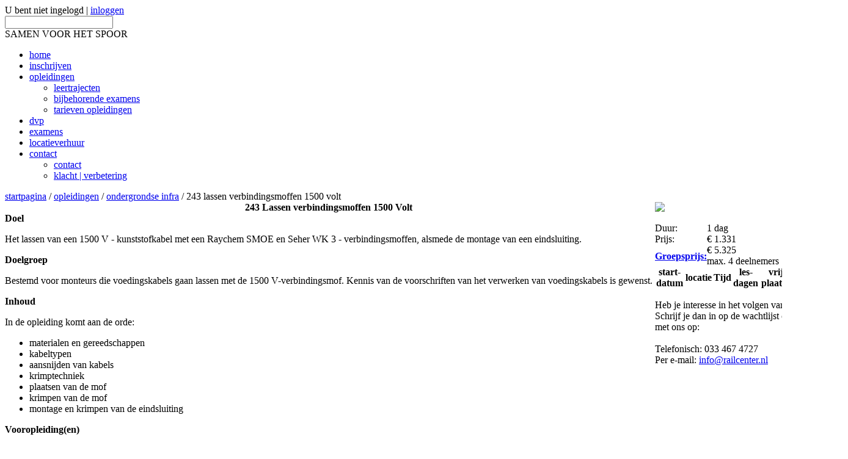

--- FILE ---
content_type: text/html
request_url: https://www.railcenteropleidingen.nl/opleidingen.php?action=view&Opleiding_Id=2557
body_size: 7056
content:
<!DOCTYPE HTML PUBLIC "-//W3C//DTD HTML 4.01 Transitional//EN" "http://www.w3.org/TR/1999/REC-html401-19991224/loose.dtd">

<html>
<head>

	<title>Railcenter - Opleidingen - 243 Lassen verbindingsmoffen 1500 Volt - detailweergave</title>
	<meta http-equiv="X-UA-Compatible" content="IE=Edge"/>
	<meta name="revisit-after" content="7 days">
<meta name="robots" content="index,follow">
<meta name="robots" content="all">
<meta name="generator" content="C4 Software WebConnect Portal">
<meta name="content-type" content="text/html; charset=utf-8">
<meta charset="UTF-8">
<meta name="rating" content="general">
<link rel="shortcut icon" href="/_images/rio.knowmany.net/favicon.ico?v=2026012109" type="image/x-icon">
	<link href='https://fonts.googleapis.com/css?family=Open+Sans:400,400italic,700,700italic' rel='stylesheet' type='text/css'>
		<link rel="stylesheet" href="/_css/generic-print.css?v=2026012109" type="text/css" media="screen, print">
	<link rel="stylesheet" href="/_css/generic.css?v=2026012109" type="text/css">
			<link rel="stylesheet" href="/_css/rio.css?v=2026012109" type="text/css">
			<link rel="stylesheet" href="/_css/menu.css?v=2026012109" type="text/css">
				<link rel="stylesheet" href="/_css/rio_menu.css?v=2026012109" type="text/css">
			<link rel="stylesheet" href="/plupload/js/jquery.plupload.queue/css/jquery.plupload.queue.css?v=2026012109" type="text/css">
	<link rel="stylesheet" href="/_fonts/icons/eighty-shades/eighty-shades.css" type="text/css"><link rel="stylesheet" href="/_fonts/icons/entypo/entypo.css" type="text/css"><link rel="stylesheet" href="/_fonts/icons/iconmoon-free/iconmoon-free.css" type="text/css"><link rel="stylesheet" href="/_fonts/icons/linecons/linecons.css" type="text/css">	
			<style>
					SPAN.menu_arrow {
				display: none;
			}
		
			BODY.main_layout {
			background-image: url(/_images/rio.knowmany.net/body_verloop.jpg);
			background-repeat: repeat-y;
		}
	
	BUTTON.button {
		background: url(/_images/button.gif) no-repeat;
	}

	BUTTON.button_small {
		background: url(/_images/buttonsmall.gif) no-repeat;
	}

	BUTTON.tab_uit {
		background-image: url(/_images/rio.knowmany.net/tab-uit.gif);
		background-repeat: no-repeat;
	}

	BUTTON.tab_aan {
		background-image: url(/_images/rio.knowmany.net/tab-aan.gif);
		background-repeat: no-repeat;
	}

	TD.form_title {
		background-image: url(/_images/rio.knowmany.net/module_title_verloop.jpg);
		background-repeat: repeat-x;
		background-position: top;
	}

	TD.form_divider {
		background-image: url(/_images/rio.knowmany.net/module_title_verloop.jpg);
		background-repeat: repeat-x;
		background-position: top;
	}

	TD.display_head, TD.display_head_right {
		background-image: url(/_images/rio.knowmany.net/module_title_verloop.jpg);
		background-repeat: repeat-x;
		background-position: top;
	}

	DIV.summary_title, DIV.summary_subtitle, DIV.help_title {
		background-image: url(/_images/rio.knowmany.net/module_title_verloop.jpg);
		background-repeat: repeat-x;
		background-position: top;
	}

	TD.home_header {
		background-image: url(/_images/rio.knowmany.net/module_title_verloop.jpg);
		background-repeat: repeat-x;
		background-position: bottom;
	}

	TABLE#uren_status_table TR.uren_activity TD.status_too_much, TABLE#uren_status_legenda TD.status_too_much {
		background-image: url(/_images/uren_bg_too_much.gif);
	}

	TABLE#uren_table DIV#uren_toggle_user_on, TABLE#uren_table DIV#uren_toggle_user_off,
	TABLE#uren_table DIV#uren_toggle_manager_on, TABLE#uren_table DIV#uren_toggle_manager_off,
	TABLE#uren_status_table DIV.uren_toggle_on, TABLE#uren_status_table DIV.uren_toggle_off {
		background-image: url(/_images/uren_toggle_checkboxes.gif);
	}

	SPAN.kkp_tooltip {
		background-image: url(/_images/kkp_tooltip.gif);
	}

			.summary_highlight {
			background-color: transparent !important;
		}
	
	TABLE.zoek_home_tabs TD.zoek_home_tab_active_left {
		background-image: url(/_images/tab-aan-flex-left.gif);
	}

	TABLE.zoek_home_tabs TD.zoek_home_tab_active_middle {
		background-image: url(/_images/tab-aan-flex-middle.gif);
	}

	TABLE.zoek_home_tabs TD.zoek_home_tab_active_right {
		background-image: url(/_images/tab-aan-flex-right.gif);
	}

	TABLE.zoek_home_tabs TD.zoek_home_tab_left {
		background-image: url(/_images/tab-uit-flex-left.gif);
	}

	TABLE.zoek_home_tabs TD.zoek_home_tab_middle {
		background-image: url(/_images/tab-uit-flex-middle.gif);
	}

	TABLE.zoek_home_tabs TD.zoek_home_tab_right {
		background-image: url(/_images/tab-uit-flex-right.gif);
	}
	</style>
					<script type="text/javascript" src="/_script/jquery-1.7.1.min.js"></script>
		<script type="text/javascript" src="/_script/generic.js?v=2"></script>
	<script type="text/javascript" src="/_script/jquery.km_modal.js"></script>

			<script type="text/javascript" src="/_script/wz_tooltip.js"></script>
	
			<script type="text/javascript" src="/_script/jquery.bgiframe.min.js"></script>
		<script type="text/javascript" src="/_script/jquery.autocomplete.min.js"></script>
		<link rel="stylesheet" href="/_css/jquery.autocomplete.css" type="text/css">
		<script type="text/javascript" src="/_script/jquery.blockUI.js"></script>

		<link href="_css/jquery.cssemoticons.css" media="screen" rel="stylesheet" type="text/css" />
		<script type="text/javascript" src="/_script/jquery.cssemoticons.min.js"></script>
			
	<script type="text/javascript">
		var bTryInterceptClose = false;

		var delayedSubLabels = [];
		var delayedActions = [];

		var scriptaculousSortables = [];

		var formFieldsLightbox = [];

		var showSelectsTimeout = null;
		var showTooltipsTimeout = null;
		var flashMessageTimeout = null;

		var sCheckLoadingMessage = 'Pagina wordt geladen. Even geduld a.u.b.';
		var sSiteName = 'Railcenter';
		var sAlertMessage1 = 'Afzender';
		var sAlertMessage2 = 'Verzonden op';
		var sAlertMessage3 = '---------------------------------------------------';
		var sAlertMessage4 = 'Uw berichten';
		var sAlertMessage5 = 'Bericht';

		var inlineDeleteAccessDenied = 'U heeft niet de juiste rechten om dit object te verwijderen.';
		var inlineDeleteFailure = 'Het verwijderen van het object is mogelijk niet goed gegaan.\nNeem contact op met KnowMany als het probleem blijft bestaan.';

		var helpPopupWidth = '900';
		var helpPopupHeight = '600';
		var helpPopupWithToolbar = 'no';
		var helpPopupWithMenubar = 'no';

		var popupWindowNotOpenedHelpText = 'Deze site probeert een popup te openen (bijvoorbeeld omdat iemand met u wil chatten, maar uw browser heeft deze popup geblokkeerd. Wijzigt u a.u.b. de instellingen van uw browser, zodat popups voor deze site toegestaan zijn.';

								jQuery(document).ready(doHeartbeat);

			var heartbeatData = {
				'interval': '60000',
				'startInterval': false,
				'onlineStatus': {
					'msg': {
						'online': '<strong>Deze gebruiker is momenteel aanwezig.</strong><br><br>Klik om naar het Who\'s online overzicht te gaan om deze gebruiker een bericht te sturen of uit te nodigen voor een vergadering.',
						'offline': 'Deze gebruiker is momenteel niet aanwezig.'
					},
					'img': {
						'online': '/_images/picto_status_online.gif',
						'offline': '/_images/picto_status_offline.gif',
						'hidden': '/_images/picto_status_hidden.gif'
					}
				},
				'favorites': {
					'msg': {
						'addFav': 'Toevoegen aan favorieten',
						'isFav': 'Dit is ��n van uw favorieten. Klik om het object te verwijderen uit uw favorieten.',
						'busy': 'Dit object wordt momenteel toegevoegd aan uw favorieten',
						'error': 'Er is een fout opgetreden bij het toevoegen aan uw favorieten'
					},
					'img': {
						'addFav': '/_images/rio.knowmany.net/picto_make_fav.gif',
						'isFav': '/_images/rio.knowmany.net/picto_is_fav.gif',
						'busy': '/_images/favorite_busy.gif'
					}
				},
				'admincart': {
					'msg': {
						'clickForInfo': 'Klik hier om de inhoud van uw adminmand te bekijken en acties uit te voeren.'
					}
				},
				'flashMessage': {
					'fadeInTime': 0,
					'fadeOutTime': 0,
					'showTime': 2500				}
			};
		
					jQuery(document).ready(function() {
				jQuery('span.kkp_tooltip').each(function() {
					var tooltipText = jQuery.trim(this.getAttribute('tooltip'));
					if (tooltipText) {
						jQuery(this).bind('mouseover', function() {
							Tip(tooltipText,
								BORDERCOLOR, '#A1CFDC',
								BGCOLOR, '#EFEFEF',
								FONTCOLOR, '#3F67A7',
								FONTSIZE, '10px'
							);
						});
						jQuery(this).bind('mouseout', function() {
							UnTip();
						});
					} else {
						// lege tooltip tekst? dan uiterlijk van een tooltip ook maar even weghalen
						jQuery(this).removeClass('kkp_tooltip');
					}
				});
			});
		
		jQuery(document).ready(function() {
			imageHighlight();
			imageLightbox();
		});

		var lightboxData = {
			'overlayOpacity': 0.6,
			'okay': 'OK',
			'cancel': 'Annuleren',
			'add': 'Toevoegen',
			'remove': 'Verwijderen',
			'loading': 'Content wordt geladen. Een ogenblik geduld a.u.b.',
			'close': 'Sluiten',
			'store': 'opslaan',
			'confirmTitle': 'Bevestig uw keuze',
			'alertTitleActionDone': 'Actie voltooid',
			'alertTitleActionError': 'Actie mislukt',
			'alertTitleActionNotPossible': 'Actie is niet mogelijk',
			'alertTitleMissingData': 'Ontbrekende gegevens',
			'alertTitleInvalidChoice': 'Ongeldige keuze',
			'alertTitleErrors': 'Fout(en) geconstateerd',
			'admincartMultiAddFailed': 'Het toevoegen van meerdere objecten aan uw adminmand is niet gelukt vanwege de volgende reden:',
			'confirmJoinChat': 'U bent uitgenodigd om deel te nemen aan een lopende chat sessie.<br />Wilt u het chat venster openen?',
			'browseContainers': 'Container documenten toevoegen aan kalender'
		};

		var defaultLightboxFormSettings = {
			width: 750,
			contentBackgroundColor: '#FFFFFF',
			buttons: [ { text: lightboxData.cancel } ]
		};

		// html5 shiv vor video
  		document.createElement('video');document.createElement('audio');document.createElement('track');
	</script>

		<link rel="stylesheet" href="/_css/system.datepick.css" />
	<script type="text/javascript" src="/_script/jquery.datepick.pack.js"></script>
	<script type="text/javascript" src="/_script/jquery.datepick.ext.pack.js"></script>
	<script type="text/javascript" src="/_script/jquery.datepick-nl.js"></script>
			<script type="text/javascript" src="/_script/scorm12.js"></script>
			
		<!--[if lt IE 7]>
		<style type="text/css">
			.cssmenu ul li.item4 ul {
				left: 1px;
			}
			.cssmenu ul li.item5 ul {
				left: 1px;
			}
		</style>
	<![endif]-->
	<!--[if IE]>
		<style type="text/css">
			HR.quickfilter {
				margin: 2px;
			}
		</style>
	<![endif]-->

	<script language="javascript" type="text/javascript">
		function showBedrijfsfilm(file) {

			var html = '<video width="480" height="360" controls><source src="/elearning/' + file + '" type="video/mp4"></video>';													
			var settings = {
				title: '',
				width: 540,
				height: 400,
				buttons: [
					{ text: 'sluiten' }
				]
			};
			jQuery.KmModal.open(html, settings);
		}

		// Tooltip config aanpassen (voor andere layout)
		config.BgColor = '#FFFFFF';
		config.BorderColor = '#EE820F';
		config.FontSize = '11px';
		config.FontColor = '#003B79';

		$(function() {
			// Links die alleen maar uit een plaatje bestaan niet underlinen
			$('a > img').each(function() {
				if ($(this).closest('a').text() == '') {
					$(this).closest('a').addClass('nounderline');
				}
			});

			// Van alle selectboxes een nice selectbox maken
			$('select').each(function() {
				if ($(this).closest('span').length == 0 || !$(this).closest('span').hasClass('nice_selectbox')) {
					$(this).wrap('<span class="nice_selectbox"></span>');
				}
			});
		});
	</script>
</head>
<body class="main_layout page_opleidingen action_view" id="main_body">
	<table border="0" cellpadding="0" cellspacing="0" id="body_container">
		<tr>
			<td nowrap id="real_content">
				<div id="header_container" class="noprint">
					<div id="header_inner">
																		<div id="logo_container" onclick="location.href='/index.php';" title="Home"></div>
						<div id="login_container">
							<div id="login_box">
								<div id="login_inner">
																			U bent niet ingelogd | <a class="logout" href="/login.php?action=login_form&small=1">inloggen</a>																	</div>
							</div>
						</div>
						<div id="search_container">
							<form action="/zoeken.php" method="get" id="layout_zoeken">
								<input type="hidden" name="soort_zoeken" value="simple">
								<input type="hidden" name="zoeken" value="1">
								<input type="hidden" name="boolean" value="OR">
								<input type="hidden" name="publicatie_status" value="1">
								<input type="hidden" name="sorteren" value="relevantie">
								<input type="hidden" name="truncate" value="1">

								<input type="text" name="keywords" data-placeholder="Zoeken" id="search_input" class="search_blurred">
								<input type="image" src="/_images/rio.knowmany.net/layout_2016/rc_search_button.png" id="search_submit">
							</form>
						</div>
					</div>
					<div id="header_text_bar">
					</div>
					<div id="header_text_bar_text">
						SAMEN VOOR HET SPOOR
					</div>
				</div>
				<div id="menu_bar" class="noprint"><div class="cssmenu" id="cssmenu" onmouseover="hideTooltips()" onmouseout="showTooltipsDelayed()"><ul><li class="item1 home first"><a href="/index.php?action=list" ><span>home</span></a></li><li class="item2 inschrijven"><a href="/inschrijven_opleidingen.php?reset=1" target="_self"><span>inschrijven</span></a></li><li class="item3 opleidingen"><a class="has_children" href="/opleidingen.php" target="_self"><span>opleidingen</span><!--[if IE 7]><!--></a><!--<![endif]--><!--[if IE 8]><!--></a><!--<![endif]--><!--[if lte IE 6]><table><tr><td><![endif]--><ul><li class="item3_1 first leertrajecten"><a href="/view.php?action=view&Pagina_Id=7" ><span>leertrajecten</span></a></li><li class="item3_2 bijbehorende_examens"><a href="/opleidingen.php?action=gekoppelde_examens" ><span>bijbehorende examens</span></a></li><li class="item3_3 last tarieven_opleidingen"><a href="/opleidingen.php?action=tarieven" ><span>tarieven opleidingen</span></a></li></ul><!--[if lte IE 6]></td></tr></table></a><![endif]--></li><li class="item4 dvp"><a href="/index.php?action=dvp_selectie" target="_self"><span>dvp</span></a></li><li class="item5 examens"><a href="/grouppage.php?action=view&Groep_Id=1" target="_self"><span>examens</span></a></li><li class="item6 locatieverhuur"><a href="https://www.railcenter.nl/locatieverhuur" target="_blank"><span>locatieverhuur</span></a></li><li class="item7 contact last"><a class="has_children" href="/view.php?action=view&Pagina_Id=2" ><span>contact</span><!--[if IE 7]><!--></a><!--<![endif]--><!--[if IE 8]><!--></a><!--<![endif]--><!--[if lte IE 6]><table><tr><td><![endif]--><ul><li class="item7_1 first contact"><a href="/view.php?action=view&Pagina_Id=2" ><span>contact</span></a></li><li class="item7_2 last klacht__verbetering"><a href="/view.php?action=view&Pagina_Id=194" ><span>klacht | verbetering</span></a></li></ul><!--[if lte IE 6]></td></tr></table></a><![endif]--></li></ul></div></div>
				<div id="content_container">
					<div class="header_where_am_i"><a class="where_am_i" href="/index.php">startpagina</a> / <a class="where_am_i" href="/opleidingen.php">opleidingen</a> / <a class="where_am_i" href="/opleidingen.php?search=vakgebied&vakgebied=9">ondergrondse infra</a> / 243 lassen verbindingsmoffen 1500 volt</div>
					<div class="page_content">
						<a name="pagecontent_header_hash" id="pagecontent_header_hash"></a>
														<table border="0" cellpadding="0" cellspacing="0" class="opleiding_container">
			<tr>
				<td valign="top" class="opleiding_left">
					<table border="0" cellpadding="0" cellspacing="0" class="opleiding">
						<tr>
							<th><div>243 Lassen verbindingsmoffen 1500 Volt</div></th>
						</tr>
													<tr>
								<td>
									<div>
										<strong>Doel</strong><br />
										<p>Het lassen van een 1500 V - kunststofkabel met een Raychem SMOE en Seher WK 3 - verbindingsmoffen, alsmede de montage van een eindsluiting.</p>
									</div>
								</td>
							</tr>

													<tr>
								<td>
									<div>
										<strong>Doelgroep</strong><br />
										<p>Bestemd voor monteurs die voedingskabels gaan lassen met de 1500 V-verbindingsmof.&nbsp;Kennis van de voorschriften van het verwerken van voedingskabels is gewenst.</p>
									</div>
								</td>
							</tr>

													<tr>
								<td>
									<div>
										<strong>Inhoud</strong><br />
										<p>In de opleiding komt aan de orde:</p>

<ul>
	<li>materialen en gereedschappen</li>
	<li>kabeltypen</li>
	<li>aansnijden van kabels</li>
	<li>krimptechniek</li>
	<li>plaatsen van de mof</li>
	<li>krimpen van de mof</li>
	<li>montage en krimpen van de eindsluiting</li>
</ul>
									</div>
								</td>
							</tr>

													<tr>
								<td>
									<div>
										<strong>Vooropleiding(en)</strong><br />
										<p>Een geldig Certificaat Basisveiligheid VCA (BVCA) is verplicht</p>
									</div>
								</td>
							</tr>

													<tr>
								<td>
									<div>
										<strong>Bijzonderheden</strong><br />
										<p>De opleiding wordt afgesloten met een toets.&nbsp;</p>

<p>De deelnemer ontvangt een bewijs van deelname</p>
									</div>
								</td>
							</tr>

											</table>
				</td>
				<td class="opleiding_middle">&nbsp;</td>
				<td valign="top" class="opleiding_right">
														<img src="/_images/rio.knowmany.net/opleiding_vakgebied_9.jpg"><br />
									<br />
													<table cellpadding="0" cellspacing="0" class="opleiding_inschrijven">
																		<tr>
							<td class="opleiding_prijzen">
																	<div>
										<table border="0" cellpadding="0" cellspacing="0">
											<tr>
												<td class="prijs_label"><span>Duur:</span></td>
												<td class="prijs_data"><span>1 dag</span></td>
											</tr>

											
											
											
											

											<tr>
												<td class="prijs_label"><span>Prijs:</span></td>
												<td class="prijs_data">
																																												&euro;&nbsp;1.331<span> </span><br>
																																								</td>
											</tr>
																																		<tr>
																										<td class="prijs_label"><span style="position: relative; top: 1px;"><a style="line-height:100%; font-weight: bold;" href="javascript:lightboxAlert('<p>U kunt tegen een gereduceerde prijs een complete groep aanmelden voor deze opleiding. Neem voor meer informatie contact met ons op: <a href=\'mailto:info@railcenter.nl\'>info@railcenter.nl</a>.</p><br><p>De spelregels voor de groepsprijs zijn:<ul><li>Alle correspondentie gaat naar &eacute;&eacute;n (mail)adres</li><li>Het annuleren of afmelden van cursisten leidt niet tot prijsaanpassing</li><li>U ontvangt &eacute;&eacute;n factuur</li></ul></p>', 'Groepsprijs');">Groepsprijs:</a></span></td>
													<td class="prijs_data">
																															<span>&euro;&nbsp;5.325 </span><br>
																																											<span>max. 4 deelnemers</span>
																											</td>
												</tr>
																																</table>
									</div>
															</td>
						</tr>
						<tr>
																								<td class="opleiding_locaties_container">
										<div>
											<table border="0" cellpadding="0" cellspacing="0" class="opleiding_locaties" width="100%">
												<tr>
													<th>start-<br />datum</th>
													<th>locatie</th>
													<th>Tijd</th>
													<th>les-<br/>dagen</th>
													<th>vrije<br />plaatsen</th>
													<th>inschrijven</th>
												</tr>
																							</table>
										</div>
									</td>
																					</tr>
															<tr>
									<td class="opleiding_prijzen">
																					<div style="float: left;">
												<br />
												Heb je interesse in het volgen van deze opleiding?<br/>Schrijf je dan in op de wachtlijst of neem contact<br/>met ons op:<br/>
<br/>
Telefonisch: 033 467 4727<br/>
Per e-mail: <a href="mailto:info@railcenter.nl">info@railcenter.nl</a>											</div>
																															<div style="float: right">
												<br />
												<div class="button_liquid"><span class="button_liquid_left">&nbsp;</span><span class="button_liquid_middle" onclick="location.href='/inschrijven_opleidingen.php?current_step=1&process_step=1&subaction=next&wachtlijst=1&opleiding_id=4008&referrer=%2Fopleidingen.php%3Faction%3Dview%26Opleiding_Id%3D2557&hash=11ec97aa65abd09462f3c674f61cead4';return false">wachtlijst</span><span class="button_liquid_right">&nbsp;</span></div>											</div>
																			</td>
								</tr>
																		</table>
				</td>
			</tr>
		</table>
													</div>
				</div>
				<div id="footer_container" class="noprint">
					<div id="footer_inner">
						<div class="footermenu">
							<ul>
								<li><a href="/"><span>Home</span></a></li>
								<li><a href="/inschrijven_opleidingen.php?reset=1"><span>Inschrijven</span></a></li>
								<li><a href="/opleidingen.php"><span>Opleidingen</span></a></li>
								<li><a href="/grouppage.php?action=view&amp;Groep_Id=1"><span>Examens</span></a></li>
							</ul>
						</div>
						<div class="footer_social">
							<a href="https://www.facebook.com/Railcentersamenvoorhetspoor/" class="first"><img src="/_images/rio.knowmany.net/layout_2016/icon_facebook.png" /></a>
							<a href="https://twitter.com/railcenter"><img src="/_images/rio.knowmany.net/layout_2016/icon_twitter.png" /></a>
							<a href="https://www.linkedin.com/company/10629516"><img src="/_images/rio.knowmany.net/layout_2016/icon_linkedin.png" /></a>
						</div>
						<div class="footer_nieuwsbrief">
							<a href="http://eepurl.com/b1Er0H" target="_new">inschrijven nieuwsbrief</a>
						</div>

						<div id="footer_disclaimer_container">
							<a href="http://www.railcenter.nl/algemenevoorwaarden" target="_blank">Algemene voorwaarden</a> &nbsp;|&nbsp;
							<a href="/view.php?Pagina_Id=4">ISO gecertificeerd</a> &nbsp;|&nbsp;
							<a href="/view.php?Pagina_Id=5">Disclaimer</a> &nbsp;|&nbsp;
							<a href="http://www.railcenter.nl/privacy-policy">Privacy policy</a> &nbsp;|&nbsp; &copy;
							2026 Railcenter &nbsp;
							<!--<a href="/index.php" class="language"><img src="/_images/rio.knowmany.net/layout_2016/flag_nl.png" title="Home"></a>&nbsp;
							<a href="/view.php?Pagina_Id=6" class="language"><img src="/_images/rio.knowmany.net/layout_2016/flag_uk.png" title="English information"></a>-->
						</div>
					</div>
				</div>
			</td>
		</tr>
	</table>

		
						<script type="text/javascript">
			var gaJsHost = (("https:" == document.location.protocol) ? "https://ssl." : "http://www.");
			document.write(unescape("%3Cscript src='" + gaJsHost + "google-analytics.com/ga.js' type='text/javascript'%3E%3C/script%3E"));
		</script>
		<script type="text/javascript">
			if (typeof(_gat) == "object") {
				var pageTracker = _gat._getTracker("UA-442196-14");
				if (window.pageTracker) {
					pageTracker._initData();
					pageTracker._trackPageview();
				}
			}
		</script>
		<script type="text/javascript">
		$(document).ready(function() {
			$("input[data-placeholder]").each(function(index, value) {
				if ($(this).val() == '') $(this).val($(this).attr('data-placeholder'));
				$(this).blur(function() {
					if(jQuery(this).val() == '') {
						jQuery(this).val($(this).attr('data-placeholder'));
						jQuery(this).addClass('search_blurred');
					}
				});
				$(this).focus(function() {
					if(jQuery(this).val() == $(this).attr('data-placeholder')) {
						jQuery(this).val('');
						jQuery(this).removeClass('search_blurred');
					}
				});
				$(this).parents('form').submit(function() {
					$(this).find("input[data-placeholder]").each(function(index, value) {
						if(jQuery(this).val() == $(this).attr('data-placeholder')) {
							jQuery(this).val('');
						}
					});
				});
			});
		});
	</script>
	
	<!-- [base64]>
</body>
</html>


--- FILE ---
content_type: text/css
request_url: https://www.railcenteropleidingen.nl/_fonts/icons/eighty-shades/eighty-shades.css
body_size: 782
content:
@font-face {
	font-family: 'eighty-shades';
	src:url('eighty-shades.eot?-5zu1st');
	src:url('eighty-shades.eot?#iefix-5zu1st') format('embedded-opentype'),
		url('eighty-shades.woff?-5zu1st') format('woff'),
		url('eighty-shades.ttf?-5zu1st') format('truetype'),
		url('eighty-shades.svg?-5zu1st#icomoon') format('svg');
	font-weight: normal;
	font-style: normal;
}

[class^="eighty-shades icon-"], [class*=" eighty-shades icon-"] {
	font-family: 'eighty-shades';
	speak: none;
	font-style: normal;
	font-weight: normal;
	font-variant: normal;
	text-transform: none;
	line-height: 1;

	/* Better Font Rendering =========== */
	-webkit-font-smoothing: antialiased;
	-moz-osx-font-smoothing: grayscale;
}

.eighty-shades.icon-store:before {
	content: "\e7c3";
}
.eighty-shades.icon-out:before {
	content: "\e7c4";
}
.eighty-shades.icon-in:before {
	content: "\e7c5";
}
.eighty-shades.icon-in-alt:before {
	content: "\e7c6";
}
.eighty-shades.icon-home4:before {
	content: "\e7c7";
}
.eighty-shades.icon-lightbulb:before {
	content: "\e7c8";
}
.eighty-shades.icon-anchor:before {
	content: "\e7c9";
}
.eighty-shades.icon-feather:before {
	content: "\e7ca";
}
.eighty-shades.icon-expand3:before {
	content: "\e7cb";
}
.eighty-shades.icon-maximize:before {
	content: "\e7cc";
}
.eighty-shades.icon-search2:before {
	content: "\e7cd";
}
.eighty-shades.icon-zoomin2:before {
	content: "\e7ce";
}
.eighty-shades.icon-zoomout2:before {
	content: "\e7cf";
}
.eighty-shades.icon-add:before {
	content: "\e7d0";
}
.eighty-shades.icon-subtract:before {
	content: "\e7d1";
}
.eighty-shades.icon-exclamation:before {
	content: "\e7d2";
}
.eighty-shades.icon-question2:before {
	content: "\e7d3";
}
.eighty-shades.icon-close2:before {
	content: "\e7d4";
}
.eighty-shades.icon-cmd:before {
	content: "\e7d5";
}
.eighty-shades.icon-forbid:before {
	content: "\e7d6";
}
.eighty-shades.icon-book2:before {
	content: "\e7d7";
}
.eighty-shades.icon-spinner7:before {
	content: "\e7d8";
}
.eighty-shades.icon-play4:before {
	content: "\e7d9";
}
.eighty-shades.icon-stop3:before {
	content: "\e7da";
}
.eighty-shades.icon-pause3:before {
	content: "\e7db";
}
.eighty-shades.icon-forward4:before {
	content: "\e7dc";
}
.eighty-shades.icon-rewind:before {
	content: "\e7dd";
}
.eighty-shades.icon-sound:before {
	content: "\e7de";
}
.eighty-shades.icon-sound-alt:before {
	content: "\e7df";
}
.eighty-shades.icon-soundoff:before {
	content: "\e7e0";
}
.eighty-shades.icon-task:before {
	content: "\e7e1";
}
.eighty-shades.icon-inbox:before {
	content: "\e7e2";
}
.eighty-shades.icon-inbox-alt:before {
	content: "\e7e3";
}
.eighty-shades.icon-envelope2:before {
	content: "\e7e4";
}
.eighty-shades.icon-compose:before {
	content: "\e7e5";
}
.eighty-shades.icon-newspaper2:before {
	content: "\e7e6";
}
.eighty-shades.icon-newspaper-alt:before {
	content: "\e7e7";
}
.eighty-shades.icon-clipboard:before {
	content: "\e7e8";
}
.eighty-shades.icon-calendar3:before {
	content: "\e7e9";
}
.eighty-shades.icon-hyperlink:before {
	content: "\e7ea";
}
.eighty-shades.icon-trash:before {
	content: "\e7eb";
}
.eighty-shades.icon-trash-alt:before {
	content: "\e7ec";
}
.eighty-shades.icon-grid:before {
	content: "\e7ed";
}
.eighty-shades.icon-grid-alt:before {
	content: "\e7ee";
}
.eighty-shades.icon-menu3:before {
	content: "\e7ef";
}
.eighty-shades.icon-list3:before {
	content: "\e7f0";
}
.eighty-shades.icon-gallery:before {
	content: "\e7f1";
}
.eighty-shades.icon-calculator:before {
	content: "\e7f2";
}
.eighty-shades.icon-windows2:before {
	content: "\e7f3";
}
.eighty-shades.icon-browser:before {
	content: "\e7f4";
}
.eighty-shades.icon-alarm3:before {
	content: "\e7f5";
}
.eighty-shades.icon-clock3:before {
	content: "\e7f6";
}
.eighty-shades.icon-attachment2:before {
	content: "\e7f7";
}
.eighty-shades.icon-settings2:before {
	content: "\e7f8";
}
.eighty-shades.icon-portfolio:before {
	content: "\e7f9";
}
.eighty-shades.icon-user5:before {
	content: "\e7fa";
}
.eighty-shades.icon-users3:before {
	content: "\e7fb";
}
.eighty-shades.icon-heart3:before {
	content: "\e7fc";
}
.eighty-shades.icon-chat:before {
	content: "\e7fd";
}
.eighty-shades.icon-comments:before {
	content: "\e7fe";
}
.eighty-shades.icon-screen2:before {
	content: "\e7ff";
}
.eighty-shades.icon-iphone:before {
	content: "\e800";
}
.eighty-shades.icon-ipad:before {
	content: "\e801";
}
.eighty-shades.icon-forkandspoon:before {
	content: "\e802";
}
.eighty-shades.icon-forkandknife:before {
	content: "\e803";
}
.eighty-shades.icon-instagram2:before {
	content: "\e804";
}
.eighty-shades.icon-facebook4:before {
	content: "\e805";
}
.eighty-shades.icon-delicious2:before {
	content: "\e806";
}
.eighty-shades.icon-googleplus5:before {
	content: "\e807";
}
.eighty-shades.icon-dribbble4:before {
	content: "\e808";
}
.eighty-shades.icon-pin:before {
	content: "\e809";
}
.eighty-shades.icon-pin-alt:before {
	content: "\e80a";
}
.eighty-shades.icon-camera3:before {
	content: "\e80b";
}
.eighty-shades.icon-brightness:before {
	content: "\e80c";
}
.eighty-shades.icon-brightness-half:before {
	content: "\e80d";
}
.eighty-shades.icon-moon:before {
	content: "\e80e";
}
.eighty-shades.icon-cloud2:before {
	content: "\e80f";
}
.eighty-shades.icon-circle-full:before {
	content: "\e810";
}
.eighty-shades.icon-circle-half:before {
	content: "\e811";
}
.eighty-shades.icon-globe2:before {
	content: "\e812";
}


--- FILE ---
content_type: text/css
request_url: https://www.railcenteropleidingen.nl/_fonts/icons/entypo/entypo.css
body_size: 2290
content:
@font-face {
	font-family: 'entypo';
	src:url('entypo.eot?-ncl5jz');
	src:url('entypo.eot?#iefix-ncl5jz') format('embedded-opentype'),
		url('entypo.woff?-ncl5jz') format('woff'),
		url('entypo.ttf?-ncl5jz') format('truetype'),
		url('entypo.svg?-ncl5jz#icomoon') format('svg');
	font-weight: normal;
	font-style: normal;
}

[class^="entypo icon-"], [class*=" entypo icon-"] {
	font-family: 'entypo';
	speak: none;
	font-style: normal;
	font-weight: normal;
	font-variant: normal;
	text-transform: none;
	line-height: 1;

	/* Better Font Rendering =========== */
	-webkit-font-smoothing: antialiased;
	-moz-osx-font-smoothing: grayscale;
}

.entypo.icon-phone3:before {
	content: "\e843";
}
.entypo.icon-mobile3:before {
	content: "\e844";
}
.entypo.icon-mouse:before {
	content: "\e845";
}
.entypo.icon-directions:before {
	content: "\e846";
}
.entypo.icon-mail6:before {
	content: "\e847";
}
.entypo.icon-paperplane2:before {
	content: "\e848";
}
.entypo.icon-pencil3:before {
	content: "\e849";
}
.entypo.icon-feather2:before {
	content: "\e84a";
}
.entypo.icon-paperclip:before {
	content: "\e84b";
}
.entypo.icon-drawer4:before {
	content: "\e84c";
}
.entypo.icon-reply2:before {
	content: "\e84d";
}
.entypo.icon-reply-all:before {
	content: "\e84e";
}
.entypo.icon-forward5:before {
	content: "\e84f";
}
.entypo.icon-user7:before {
	content: "\e850";
}
.entypo.icon-users4:before {
	content: "\e851";
}
.entypo.icon-user-add:before {
	content: "\e852";
}
.entypo.icon-vcard:before {
	content: "\e853";
}
.entypo.icon-export:before {
	content: "\e854";
}
.entypo.icon-location4:before {
	content: "\e855";
}
.entypo.icon-map3:before {
	content: "\e856";
}
.entypo.icon-compass2:before {
	content: "\e857";
}
.entypo.icon-location5:before {
	content: "\e858";
}
.entypo.icon-target2:before {
	content: "\e859";
}
.entypo.icon-share2:before {
	content: "\e85a";
}
.entypo.icon-sharable:before {
	content: "\e85b";
}
.entypo.icon-heart5:before {
	content: "\e85c";
}
.entypo.icon-heart6:before {
	content: "\e85d";
}
.entypo.icon-star5:before {
	content: "\e85e";
}
.entypo.icon-star6:before {
	content: "\e85f";
}
.entypo.icon-thumbsup:before {
	content: "\e860";
}
.entypo.icon-thumbsdown:before {
	content: "\e861";
}
.entypo.icon-chat2:before {
	content: "\e862";
}
.entypo.icon-comment:before {
	content: "\e863";
}
.entypo.icon-quote:before {
	content: "\e864";
}
.entypo.icon-house:before {
	content: "\e865";
}
.entypo.icon-popup:before {
	content: "\e866";
}
.entypo.icon-search4:before {
	content: "\e867";
}
.entypo.icon-flashlight:before {
	content: "\e868";
}
.entypo.icon-printer:before {
	content: "\e869";
}
.entypo.icon-bell2:before {
	content: "\e86a";
}
.entypo.icon-link2:before {
	content: "\e86b";
}
.entypo.icon-flag2:before {
	content: "\e86c";
}
.entypo.icon-cog3:before {
	content: "\e86d";
}
.entypo.icon-tools:before {
	content: "\e86e";
}
.entypo.icon-trophy2:before {
	content: "\e86f";
}
.entypo.icon-tag3:before {
	content: "\e870";
}
.entypo.icon-camera5:before {
	content: "\e871";
}
.entypo.icon-megaphone2:before {
	content: "\e872";
}
.entypo.icon-moon2:before {
	content: "\e873";
}
.entypo.icon-palette:before {
	content: "\e874";
}
.entypo.icon-leaf2:before {
	content: "\e875";
}
.entypo.icon-music3:before {
	content: "\e876";
}
.entypo.icon-music4:before {
	content: "\e877";
}
.entypo.icon-new:before {
	content: "\e878";
}
.entypo.icon-graduation:before {
	content: "\e879";
}
.entypo.icon-book3:before {
	content: "\e87a";
}
.entypo.icon-newspaper3:before {
	content: "\e87b";
}
.entypo.icon-bag:before {
	content: "\e87c";
}
.entypo.icon-airplane2:before {
	content: "\e87d";
}
.entypo.icon-lifebuoy:before {
	content: "\e87e";
}
.entypo.icon-eye4:before {
	content: "\e87f";
}
.entypo.icon-clock5:before {
	content: "\e880";
}
.entypo.icon-microphone:before {
	content: "\e881";
}
.entypo.icon-calendar5:before {
	content: "\e882";
}
.entypo.icon-bolt:before {
	content: "\e883";
}
.entypo.icon-thunder:before {
	content: "\e884";
}
.entypo.icon-droplet2:before {
	content: "\e885";
}
.entypo.icon-cd:before {
	content: "\e886";
}
.entypo.icon-briefcase2:before {
	content: "\e887";
}
.entypo.icon-air:before {
	content: "\e888";
}
.entypo.icon-hourglass:before {
	content: "\e889";
}
.entypo.icon-gauge:before {
	content: "\e88a";
}
.entypo.icon-language:before {
	content: "\e88b";
}
.entypo.icon-network:before {
	content: "\e88c";
}
.entypo.icon-key4:before {
	content: "\e88d";
}
.entypo.icon-battery:before {
	content: "\e88e";
}
.entypo.icon-bucket:before {
	content: "\e88f";
}
.entypo.icon-magnet2:before {
	content: "\e890";
}
.entypo.icon-drive:before {
	content: "\e891";
}
.entypo.icon-cup2:before {
	content: "\e892";
}
.entypo.icon-rocket2:before {
	content: "\e893";
}
.entypo.icon-brush:before {
	content: "\e894";
}
.entypo.icon-suitcase:before {
	content: "\e895";
}
.entypo.icon-cone:before {
	content: "\e896";
}
.entypo.icon-earth2:before {
	content: "\e897";
}
.entypo.icon-keyboard2:before {
	content: "\e898";
}
.entypo.icon-browser2:before {
	content: "\e899";
}
.entypo.icon-publish:before {
	content: "\e89a";
}
.entypo.icon-progress-3:before {
	content: "\e89b";
}
.entypo.icon-progress-2:before {
	content: "\e89c";
}
.entypo.icon-brogress-1:before {
	content: "\e89d";
}
.entypo.icon-progress-0:before {
	content: "\e89e";
}
.entypo.icon-sun:before {
	content: "\e89f";
}
.entypo.icon-sun2:before {
	content: "\e8a0";
}
.entypo.icon-adjust:before {
	content: "\e8a1";
}
.entypo.icon-code2:before {
	content: "\e8a2";
}
.entypo.icon-screen3:before {
	content: "\e8a3";
}
.entypo.icon-infinity:before {
	content: "\e8a4";
}
.entypo.icon-light-bulb:before {
	content: "\e8a5";
}
.entypo.icon-creditcard:before {
	content: "\e8a6";
}
.entypo.icon-database:before {
	content: "\e8a7";
}
.entypo.icon-voicemail:before {
	content: "\e8a8";
}
.entypo.icon-clipboard2:before {
	content: "\e8a9";
}
.entypo.icon-cart4:before {
	content: "\e8aa";
}
.entypo.icon-box:before {
	content: "\e8ab";
}
.entypo.icon-ticket2:before {
	content: "\e8ac";
}
.entypo.icon-rss:before {
	content: "\e8ad";
}
.entypo.icon-signal:before {
	content: "\e8ae";
}
.entypo.icon-thermometer:before {
	content: "\e8af";
}
.entypo.icon-droplets:before {
	content: "\e8b0";
}
.entypo.icon-uniE8B1:before {
	content: "\e8b1";
}
.entypo.icon-statistics:before {
	content: "\e8b2";
}
.entypo.icon-pie2:before {
	content: "\e8b3";
}
.entypo.icon-bars3:before {
	content: "\e8b4";
}
.entypo.icon-graph:before {
	content: "\e8b5";
}
.entypo.icon-lock4:before {
	content: "\e8b6";
}
.entypo.icon-lock-open:before {
	content: "\e8b7";
}
.entypo.icon-logout:before {
	content: "\e8b8";
}
.entypo.icon-login:before {
	content: "\e8b9";
}
.entypo.icon-checkmark3:before {
	content: "\e8ba";
}
.entypo.icon-cross:before {
	content: "\e8bb";
}
.entypo.icon-minus2:before {
	content: "\e8bc";
}
.entypo.icon-plus2:before {
	content: "\e8bd";
}
.entypo.icon-cross2:before {
	content: "\e8be";
}
.entypo.icon-minus3:before {
	content: "\e8bf";
}
.entypo.icon-plus3:before {
	content: "\e8c0";
}
.entypo.icon-cross3:before {
	content: "\e8c1";
}
.entypo.icon-minus4:before {
	content: "\e8c2";
}
.entypo.icon-plus4:before {
	content: "\e8c3";
}
.entypo.icon-erase:before {
	content: "\e8c4";
}
.entypo.icon-blocked2:before {
	content: "\e8c5";
}
.entypo.icon-info3:before {
	content: "\e8c6";
}
.entypo.icon-info4:before {
	content: "\e8c7";
}
.entypo.icon-question3:before {
	content: "\e8c8";
}
.entypo.icon-help:before {
	content: "\e8c9";
}
.entypo.icon-warning2:before {
	content: "\e8ca";
}
.entypo.icon-cycle:before {
	content: "\e8cb";
}
.entypo.icon-cw:before {
	content: "\e8cc";
}
.entypo.icon-ccw:before {
	content: "\e8cd";
}
.entypo.icon-shuffle2:before {
	content: "\e8ce";
}
.entypo.icon-arrow:before {
	content: "\e8cf";
}
.entypo.icon-arrow2:before {
	content: "\e8d0";
}
.entypo.icon-retweet:before {
	content: "\e8d1";
}
.entypo.icon-loop4:before {
	content: "\e8d2";
}
.entypo.icon-history2:before {
	content: "\e8d3";
}
.entypo.icon-back:before {
	content: "\e8d4";
}
.entypo.icon-switch2:before {
	content: "\e8d5";
}
.entypo.icon-list4:before {
	content: "\e8d6";
}
.entypo.icon-add-to-list:before {
	content: "\e8d7";
}
.entypo.icon-layout:before {
	content: "\e8d8";
}
.entypo.icon-list5:before {
	content: "\e8d9";
}
.entypo.icon-text:before {
	content: "\e8da";
}
.entypo.icon-text2:before {
	content: "\e8db";
}
.entypo.icon-document:before {
	content: "\e8dc";
}
.entypo.icon-docs:before {
	content: "\e8dd";
}
.entypo.icon-landscape:before {
	content: "\e8de";
}
.entypo.icon-pictures:before {
	content: "\e8df";
}
.entypo.icon-video2:before {
	content: "\e8e0";
}
.entypo.icon-music5:before {
	content: "\e8e1";
}
.entypo.icon-folder2:before {
	content: "\e8e2";
}
.entypo.icon-archive:before {
	content: "\e8e3";
}
.entypo.icon-trash3:before {
	content: "\e8e4";
}
.entypo.icon-upload4:before {
	content: "\e8e5";
}
.entypo.icon-download4:before {
	content: "\e8e6";
}
.entypo.icon-disk2:before {
	content: "\e8e7";
}
.entypo.icon-install:before {
	content: "\e8e8";
}
.entypo.icon-cloud4:before {
	content: "\e8e9";
}
.entypo.icon-upload5:before {
	content: "\e8ea";
}
.entypo.icon-bookmark2:before {
	content: "\e8eb";
}
.entypo.icon-bookmarks2:before {
	content: "\e8ec";
}
.entypo.icon-book4:before {
	content: "\e8ed";
}
.entypo.icon-play5:before {
	content: "\e8ee";
}
.entypo.icon-pause4:before {
	content: "\e8ef";
}
.entypo.icon-record:before {
	content: "\e8f0";
}
.entypo.icon-stop4:before {
	content: "\e8f1";
}
.entypo.icon-next2:before {
	content: "\e8f2";
}
.entypo.icon-previous2:before {
	content: "\e8f3";
}
.entypo.icon-first2:before {
	content: "\e8f4";
}
.entypo.icon-last2:before {
	content: "\e8f5";
}
.entypo.icon-resize-enlarge:before {
	content: "\e8f6";
}
.entypo.icon-resize-shrink:before {
	content: "\e8f7";
}
.entypo.icon-volume:before {
	content: "\e8f8";
}
.entypo.icon-sound3:before {
	content: "\e8f9";
}
.entypo.icon-mute:before {
	content: "\e8fa";
}
.entypo.icon-flow-cascade:before {
	content: "\e8fb";
}
.entypo.icon-flow-branch:before {
	content: "\e8fc";
}
.entypo.icon-flow-tree:before {
	content: "\e8fd";
}
.entypo.icon-flow-line:before {
	content: "\e8fe";
}
.entypo.icon-flow-parallel:before {
	content: "\e8ff";
}
.entypo.icon-arrow-left4:before {
	content: "\e900";
}
.entypo.icon-arrow-down4:before {
	content: "\e901";
}
.entypo.icon-arrow-up-upload:before {
	content: "\e902";
}
.entypo.icon-arrow-right4:before {
	content: "\e903";
}
.entypo.icon-arrow-left5:before {
	content: "\e904";
}
.entypo.icon-arrow-down5:before {
	content: "\e905";
}
.entypo.icon-arrow-up4:before {
	content: "\e906";
}
.entypo.icon-arrow-right5:before {
	content: "\e907";
}
.entypo.icon-arrow-left6:before {
	content: "\e908";
}
.entypo.icon-arrow-down6:before {
	content: "\e909";
}
.entypo.icon-arrow-up5:before {
	content: "\e90a";
}
.entypo.icon-arrow-right6:before {
	content: "\e90b";
}
.entypo.icon-arrow-left7:before {
	content: "\e90c";
}
.entypo.icon-arrow-down7:before {
	content: "\e90d";
}
.entypo.icon-arrow-up6:before {
	content: "\e90e";
}
.entypo.icon-arrow-right7:before {
	content: "\e90f";
}
.entypo.icon-arrow-left8:before {
	content: "\e910";
}
.entypo.icon-arrow-down8:before {
	content: "\e911";
}
.entypo.icon-arrow-up7:before {
	content: "\e912";
}
.entypo.icon-arrow-right8:before {
	content: "\e913";
}
.entypo.icon-arrow-left9:before {
	content: "\e914";
}
.entypo.icon-arrow-down9:before {
	content: "\e915";
}
.entypo.icon-arrow-up8:before {
	content: "\e916";
}
.entypo.icon-arrow-right9:before {
	content: "\e917";
}
.entypo.icon-arrow-left10:before {
	content: "\e918";
}
.entypo.icon-arrow-down10:before {
	content: "\e919";
}
.entypo.icon-arrow-up9:before {
	content: "\e91a";
}
.entypo.icon-uniE91B:before {
	content: "\e91b";
}
.entypo.icon-arrow-left11:before {
	content: "\e91c";
}
.entypo.icon-arrow-down11:before {
	content: "\e91d";
}
.entypo.icon-arrow-up10:before {
	content: "\e91e";
}
.entypo.icon-arrow-right10:before {
	content: "\e91f";
}
.entypo.icon-menu4:before {
	content: "\e920";
}
.entypo.icon-ellipsis:before {
	content: "\e921";
}
.entypo.icon-dots:before {
	content: "\e922";
}
.entypo.icon-dot:before {
	content: "\e923";
}
.entypo.icon-cc:before {
	content: "\e924";
}
.entypo.icon-cc-by:before {
	content: "\e925";
}
.entypo.icon-cc-nc:before {
	content: "\e926";
}
.entypo.icon-cc-nc-eu:before {
	content: "\e927";
}
.entypo.icon-cc-nc-jp:before {
	content: "\e928";
}
.entypo.icon-cc-sa:before {
	content: "\e929";
}
.entypo.icon-cc-nd:before {
	content: "\e92a";
}
.entypo.icon-cc-pd:before {
	content: "\e92b";
}
.entypo.icon-cc-zero:before {
	content: "\e92c";
}
.entypo.icon-cc-share:before {
	content: "\e92d";
}
.entypo.icon-cc-share2:before {
	content: "\e92e";
}
.entypo.icon-danielbruce:before {
	content: "\e92f";
}
.entypo.icon-danielbruce2:before {
	content: "\e930";
}
.entypo.icon-github6:before {
	content: "\e931";
}
.entypo.icon-github7:before {
	content: "\e932";
}
.entypo.icon-flickr5:before {
	content: "\e933";
}
.entypo.icon-flickr6:before {
	content: "\e934";
}
.entypo.icon-vimeo4:before {
	content: "\e935";
}
.entypo.icon-vimeo5:before {
	content: "\e936";
}
.entypo.icon-twitter4:before {
	content: "\e937";
}
.entypo.icon-twitter5:before {
	content: "\e938";
}
.entypo.icon-facebook5:before {
	content: "\e939";
}
.entypo.icon-facebook6:before {
	content: "\e93a";
}
.entypo.icon-facebook7:before {
	content: "\e93b";
}
.entypo.icon-googleplus6:before {
	content: "\e93c";
}
.entypo.icon-googleplus7:before {
	content: "\e93d";
}
.entypo.icon-pinterest3:before {
	content: "\e93e";
}
.entypo.icon-pinterest4:before {
	content: "\e93f";
}
.entypo.icon-tumblr3:before {
	content: "\e940";
}
.entypo.icon-tumblr4:before {
	content: "\e941";
}
.entypo.icon-linkedin2:before {
	content: "\e942";
}
.entypo.icon-linkedin3:before {
	content: "\e943";
}
.entypo.icon-dribbble5:before {
	content: "\e944";
}
.entypo.icon-dribbble6:before {
	content: "\e945";
}
.entypo.icon-stumbleupon3:before {
	content: "\e946";
}
.entypo.icon-stumbleupon4:before {
	content: "\e947";
}
.entypo.icon-lastfm3:before {
	content: "\e948";
}
.entypo.icon-lastfm4:before {
	content: "\e949";
}
.entypo.icon-rdio:before {
	content: "\e94a";
}
.entypo.icon-rdio2:before {
	content: "\e94b";
}
.entypo.icon-spotify:before {
	content: "\e94c";
}
.entypo.icon-spotify2:before {
	content: "\e94d";
}
.entypo.icon-qq:before {
	content: "\e94e";
}
.entypo.icon-instagram3:before {
	content: "\e94f";
}
.entypo.icon-dropbox:before {
	content: "\e950";
}
.entypo.icon-evernote:before {
	content: "\e951";
}
.entypo.icon-flattr2:before {
	content: "\e952";
}
.entypo.icon-skype2:before {
	content: "\e953";
}
.entypo.icon-skype3:before {
	content: "\e954";
}
.entypo.icon-renren:before {
	content: "\e955";
}
.entypo.icon-sina-weibo:before {
	content: "\e956";
}
.entypo.icon-paypal4:before {
	content: "\e957";
}
.entypo.icon-picasa:before {
	content: "\e958";
}
.entypo.icon-soundcloud3:before {
	content: "\e959";
}
.entypo.icon-mixi:before {
	content: "\e95a";
}
.entypo.icon-behance:before {
	content: "\e95b";
}
.entypo.icon-circles:before {
	content: "\e95c";
}
.entypo.icon-vk:before {
	content: "\e95d";
}
.entypo.icon-smashing:before {
	content: "\e95e";
}


--- FILE ---
content_type: text/css
request_url: https://www.railcenteropleidingen.nl/_fonts/icons/iconmoon-free/iconmoon-free.css
body_size: 3411
content:
@font-face {
	font-family: 'icomoon-free';
	src:url('icomoon-free.eot?3jb0pv');
	src:url('icomoon-free.eot?#iefix3jb0pv') format('embedded-opentype'),
		url('icomoon-free.woff?3jb0pv') format('woff'),
		url('icomoon-free.ttf?3jb0pv') format('truetype'),
		url('icomoon-free.svg?3jb0pv#icomoon') format('svg');
	font-weight: normal;
	font-style: normal;
}

[class^="iconmoon-free icon-"], [class*=" iconmoon-free icon-"] {
	font-family: 'icomoon-free';
	speak: none;
	font-style: normal;
	font-weight: normal;
	font-variant: normal;
	text-transform: none;
	line-height: 1;

	/* Better Font Rendering =========== */
	-webkit-font-smoothing: antialiased;
	-moz-osx-font-smoothing: grayscale;
}

.iconmoon-free.icon-home:before {
	content: "\e600";
}
.iconmoon-free.icon-home2:before {
	content: "\e601";
}
.iconmoon-free.icon-home3:before {
	content: "\e602";
}
.iconmoon-free.icon-office:before {
	content: "\e603";
}
.iconmoon-free.icon-newspaper:before {
	content: "\e604";
}
.iconmoon-free.icon-pencil:before {
	content: "\e605";
}
.iconmoon-free.icon-pencil2:before {
	content: "\e606";
}
.iconmoon-free.icon-quill:before {
	content: "\e607";
}
.iconmoon-free.icon-pen:before {
	content: "\e608";
}
.iconmoon-free.icon-blog:before {
	content: "\e609";
}
.iconmoon-free.icon-droplet:before {
	content: "\e60a";
}
.iconmoon-free.icon-paint-format:before {
	content: "\e60b";
}
.iconmoon-free.icon-image:before {
	content: "\e60c";
}
.iconmoon-free.icon-image2:before {
	content: "\e60d";
}
.iconmoon-free.icon-images:before {
	content: "\e60e";
}
.iconmoon-free.icon-camera:before {
	content: "\e60f";
}
.iconmoon-free.icon-music:before {
	content: "\e610";
}
.iconmoon-free.icon-headphones:before {
	content: "\e611";
}
.iconmoon-free.icon-play:before {
	content: "\e612";
}
.iconmoon-free.icon-film:before {
	content: "\e613";
}
.iconmoon-free.icon-camera2:before {
	content: "\e614";
}
.iconmoon-free.icon-dice:before {
	content: "\e615";
}
.iconmoon-free.icon-pacman:before {
	content: "\e616";
}
.iconmoon-free.icon-spades:before {
	content: "\e617";
}
.iconmoon-free.icon-clubs:before {
	content: "\e618";
}
.iconmoon-free.icon-diamonds:before {
	content: "\e619";
}
.iconmoon-free.icon-pawn:before {
	content: "\e61a";
}
.iconmoon-free.icon-bullhorn:before {
	content: "\e61b";
}
.iconmoon-free.icon-connection:before {
	content: "\e61c";
}
.iconmoon-free.icon-podcast:before {
	content: "\e61d";
}
.iconmoon-free.icon-feed:before {
	content: "\e61e";
}
.iconmoon-free.icon-book:before {
	content: "\e61f";
}
.iconmoon-free.icon-books:before {
	content: "\e620";
}
.iconmoon-free.icon-library:before {
	content: "\e621";
}
.iconmoon-free.icon-file:before {
	content: "\e622";
}
.iconmoon-free.icon-profile:before {
	content: "\e623";
}
.iconmoon-free.icon-file2:before {
	content: "\e624";
}
.iconmoon-free.icon-file3:before {
	content: "\e625";
}
.iconmoon-free.icon-file4:before {
	content: "\e626";
}
.iconmoon-free.icon-copy:before {
	content: "\e627";
}
.iconmoon-free.icon-copy2:before {
	content: "\e628";
}
.iconmoon-free.icon-copy3:before {
	content: "\e629";
}
.iconmoon-free.icon-paste:before {
	content: "\e62a";
}
.iconmoon-free.icon-paste2:before {
	content: "\e62b";
}
.iconmoon-free.icon-paste3:before {
	content: "\e62c";
}
.iconmoon-free.icon-stack:before {
	content: "\e62d";
}
.iconmoon-free.icon-folder:before {
	content: "\e62e";
}
.iconmoon-free.icon-folder-open:before {
	content: "\e62f";
}
.iconmoon-free.icon-tag:before {
	content: "\e630";
}
.iconmoon-free.icon-tags:before {
	content: "\e631";
}
.iconmoon-free.icon-barcode:before {
	content: "\e632";
}
.iconmoon-free.icon-qrcode:before {
	content: "\e633";
}
.iconmoon-free.icon-ticket:before {
	content: "\e634";
}
.iconmoon-free.icon-cart:before {
	content: "\e635";
}
.iconmoon-free.icon-cart2:before {
	content: "\e636";
}
.iconmoon-free.icon-cart3:before {
	content: "\e637";
}
.iconmoon-free.icon-coin:before {
	content: "\e638";
}
.iconmoon-free.icon-credit:before {
	content: "\e639";
}
.iconmoon-free.icon-calculate:before {
	content: "\e63a";
}
.iconmoon-free.icon-support:before {
	content: "\e63b";
}
.iconmoon-free.icon-phone:before {
	content: "\e63c";
}
.iconmoon-free.icon-phone-hang-up:before {
	content: "\e63d";
}
.iconmoon-free.icon-address-book:before {
	content: "\e63e";
}
.iconmoon-free.icon-notebook:before {
	content: "\e63f";
}
.iconmoon-free.icon-envelope:before {
	content: "\e640";
}
.iconmoon-free.icon-pushpin:before {
	content: "\e641";
}
.iconmoon-free.icon-location:before {
	content: "\e642";
}
.iconmoon-free.icon-location2:before {
	content: "\e643";
}
.iconmoon-free.icon-compass:before {
	content: "\e644";
}
.iconmoon-free.icon-map:before {
	content: "\e645";
}
.iconmoon-free.icon-map2:before {
	content: "\e646";
}
.iconmoon-free.icon-history:before {
	content: "\e647";
}
.iconmoon-free.icon-clock:before {
	content: "\e648";
}
.iconmoon-free.icon-clock2:before {
	content: "\e649";
}
.iconmoon-free.icon-alarm:before {
	content: "\e64a";
}
.iconmoon-free.icon-alarm2:before {
	content: "\e64b";
}
.iconmoon-free.icon-bell:before {
	content: "\e64c";
}
.iconmoon-free.icon-stopwatch:before {
	content: "\e64d";
}
.iconmoon-free.icon-calendar:before {
	content: "\e64e";
}
.iconmoon-free.icon-calendar2:before {
	content: "\e64f";
}
.iconmoon-free.icon-print:before {
	content: "\e650";
}
.iconmoon-free.icon-keyboard:before {
	content: "\e651";
}
.iconmoon-free.icon-screen:before {
	content: "\e652";
}
.iconmoon-free.icon-laptop:before {
	content: "\e653";
}
.iconmoon-free.icon-mobile:before {
	content: "\e654";
}
.iconmoon-free.icon-mobile2:before {
	content: "\e655";
}
.iconmoon-free.icon-tablet:before {
	content: "\e656";
}
.iconmoon-free.icon-tv:before {
	content: "\e657";
}
.iconmoon-free.icon-cabinet:before {
	content: "\e658";
}
.iconmoon-free.icon-drawer:before {
	content: "\e659";
}
.iconmoon-free.icon-drawer2:before {
	content: "\e65a";
}
.iconmoon-free.icon-drawer3:before {
	content: "\e65b";
}
.iconmoon-free.icon-box-add:before {
	content: "\e65c";
}
.iconmoon-free.icon-box-remove:before {
	content: "\e65d";
}
.iconmoon-free.icon-download:before {
	content: "\e65e";
}
.iconmoon-free.icon-upload:before {
	content: "\e65f";
}
.iconmoon-free.icon-disk:before {
	content: "\e660";
}
.iconmoon-free.icon-storage:before {
	content: "\e661";
}
.iconmoon-free.icon-undo:before {
	content: "\e662";
}
.iconmoon-free.icon-redo:before {
	content: "\e663";
}
.iconmoon-free.icon-flip:before {
	content: "\e664";
}
.iconmoon-free.icon-flip2:before {
	content: "\e665";
}
.iconmoon-free.icon-undo2:before {
	content: "\e666";
}
.iconmoon-free.icon-redo2:before {
	content: "\e667";
}
.iconmoon-free.icon-forward:before {
	content: "\e668";
}
.iconmoon-free.icon-reply:before {
	content: "\e669";
}
.iconmoon-free.icon-bubble:before {
	content: "\e66a";
}
.iconmoon-free.icon-bubbles:before {
	content: "\e66b";
}
.iconmoon-free.icon-bubbles2:before {
	content: "\e66c";
}
.iconmoon-free.icon-bubble2:before {
	content: "\e66d";
}
.iconmoon-free.icon-bubbles3:before {
	content: "\e66e";
}
.iconmoon-free.icon-bubbles4:before {
	content: "\e66f";
}
.iconmoon-free.icon-user:before {
	content: "\e670";
}
.iconmoon-free.icon-users:before {
	content: "\e671";
}
.iconmoon-free.icon-user2:before {
	content: "\e672";
}
.iconmoon-free.icon-users2:before {
	content: "\e673";
}
.iconmoon-free.icon-user3:before {
	content: "\e674";
}
.iconmoon-free.icon-user4:before {
	content: "\e675";
}
.iconmoon-free.icon-quotes-left:before {
	content: "\e676";
}
.iconmoon-free.icon-busy:before {
	content: "\e677";
}
.iconmoon-free.icon-spinner:before {
	content: "\e678";
}
.iconmoon-free.icon-spinner2:before {
	content: "\e679";
}
.iconmoon-free.icon-spinner3:before {
	content: "\e67a";
}
.iconmoon-free.icon-spinner4:before {
	content: "\e67b";
}
.iconmoon-free.icon-spinner5:before {
	content: "\e67c";
}
.iconmoon-free.icon-spinner6:before {
	content: "\e67d";
}
.iconmoon-free.icon-binoculars:before {
	content: "\e67e";
}
.iconmoon-free.icon-search:before {
	content: "\e67f";
}
.iconmoon-free.icon-zoomin:before {
	content: "\e680";
}
.iconmoon-free.icon-zoomout:before {
	content: "\e681";
}
.iconmoon-free.icon-expand:before {
	content: "\e682";
}
.iconmoon-free.icon-contract:before {
	content: "\e683";
}
.iconmoon-free.icon-expand2:before {
	content: "\e684";
}
.iconmoon-free.icon-contract2:before {
	content: "\e685";
}
.iconmoon-free.icon-key:before {
	content: "\e686";
}
.iconmoon-free.icon-key2:before {
	content: "\e687";
}
.iconmoon-free.icon-lock:before {
	content: "\e688";
}
.iconmoon-free.icon-lock2:before {
	content: "\e689";
}
.iconmoon-free.icon-unlocked:before {
	content: "\e68a";
}
.iconmoon-free.icon-wrench:before {
	content: "\e68b";
}
.iconmoon-free.icon-settings:before {
	content: "\e68c";
}
.iconmoon-free.icon-equalizer:before {
	content: "\e68d";
}
.iconmoon-free.icon-cog:before {
	content: "\e68e";
}
.iconmoon-free.icon-cogs:before {
	content: "\e68f";
}
.iconmoon-free.icon-cog2:before {
	content: "\e690";
}
.iconmoon-free.icon-hammer:before {
	content: "\e691";
}
.iconmoon-free.icon-wand:before {
	content: "\e692";
}
.iconmoon-free.icon-aid:before {
	content: "\e693";
}
.iconmoon-free.icon-bug:before {
	content: "\e694";
}
.iconmoon-free.icon-pie:before {
	content: "\e695";
}
.iconmoon-free.icon-stats:before {
	content: "\e696";
}
.iconmoon-free.icon-bars:before {
	content: "\e697";
}
.iconmoon-free.icon-bars2:before {
	content: "\e698";
}
.iconmoon-free.icon-gift:before {
	content: "\e699";
}
.iconmoon-free.icon-trophy:before {
	content: "\e69a";
}
.iconmoon-free.icon-glass:before {
	content: "\e69b";
}
.iconmoon-free.icon-mug:before {
	content: "\e69c";
}
.iconmoon-free.icon-food:before {
	content: "\e69d";
}
.iconmoon-free.icon-leaf:before {
	content: "\e69e";
}
.iconmoon-free.icon-rocket:before {
	content: "\e69f";
}
.iconmoon-free.icon-meter:before {
	content: "\e6a0";
}
.iconmoon-free.icon-meter2:before {
	content: "\e6a1";
}
.iconmoon-free.icon-dashboard:before {
	content: "\e6a2";
}
.iconmoon-free.icon-hammer2:before {
	content: "\e6a3";
}
.iconmoon-free.icon-fire:before {
	content: "\e6a4";
}
.iconmoon-free.icon-lab:before {
	content: "\e6a5";
}
.iconmoon-free.icon-magnet:before {
	content: "\e6a6";
}
.iconmoon-free.icon-remove:before {
	content: "\e6a7";
}
.iconmoon-free.icon-remove2:before {
	content: "\e6a8";
}
.iconmoon-free.icon-briefcase:before {
	content: "\e6a9";
}
.iconmoon-free.icon-airplane:before {
	content: "\e6aa";
}
.iconmoon-free.icon-truck:before {
	content: "\e6ab";
}
.iconmoon-free.icon-road:before {
	content: "\e6ac";
}
.iconmoon-free.icon-accessibility:before {
	content: "\e6ad";
}
.iconmoon-free.icon-target:before {
	content: "\e6ae";
}
.iconmoon-free.icon-shield:before {
	content: "\e6af";
}
.iconmoon-free.icon-lightning:before {
	content: "\e6b0";
}
.iconmoon-free.icon-switch:before {
	content: "\e6b1";
}
.iconmoon-free.icon-powercord:before {
	content: "\e6b2";
}
.iconmoon-free.icon-signup:before {
	content: "\e6b3";
}
.iconmoon-free.icon-list:before {
	content: "\e6b4";
}
.iconmoon-free.icon-list2:before {
	content: "\e6b5";
}
.iconmoon-free.icon-numbered-list:before {
	content: "\e6b6";
}
.iconmoon-free.icon-menu:before {
	content: "\e6b7";
}
.iconmoon-free.icon-menu2:before {
	content: "\e6b8";
}
.iconmoon-free.icon-tree:before {
	content: "\e6b9";
}
.iconmoon-free.icon-cloud:before {
	content: "\e6ba";
}
.iconmoon-free.icon-cloud-download:before {
	content: "\e6bb";
}
.iconmoon-free.icon-cloud-upload:before {
	content: "\e6bc";
}
.iconmoon-free.icon-download2:before {
	content: "\e6bd";
}
.iconmoon-free.icon-upload2:before {
	content: "\e6be";
}
.iconmoon-free.icon-download3:before {
	content: "\e6bf";
}
.iconmoon-free.icon-upload3:before {
	content: "\e6c0";
}
.iconmoon-free.icon-globe:before {
	content: "\e6c1";
}
.iconmoon-free.icon-earth:before {
	content: "\e6c2";
}
.iconmoon-free.icon-link:before {
	content: "\e6c3";
}
.iconmoon-free.icon-flag:before {
	content: "\e6c4";
}
.iconmoon-free.icon-attachment:before {
	content: "\e6c5";
}
.iconmoon-free.icon-eye:before {
	content: "\e6c6";
}
.iconmoon-free.icon-eye-blocked:before {
	content: "\e6c7";
}
.iconmoon-free.icon-eye2:before {
	content: "\e6c8";
}
.iconmoon-free.icon-bookmark:before {
	content: "\e6c9";
}
.iconmoon-free.icon-bookmarks:before {
	content: "\e6ca";
}
.iconmoon-free.icon-brightness-medium:before {
	content: "\e6cb";
}
.iconmoon-free.icon-brightness-contrast:before {
	content: "\e6cc";
}
.iconmoon-free.icon-contrast:before {
	content: "\e6cd";
}
.iconmoon-free.icon-star:before {
	content: "\e6ce";
}
.iconmoon-free.icon-star2:before {
	content: "\e6cf";
}
.iconmoon-free.icon-star3:before {
	content: "\e6d0";
}
.iconmoon-free.icon-heart:before {
	content: "\e6d1";
}
.iconmoon-free.icon-heart2:before {
	content: "\e6d2";
}
.iconmoon-free.icon-heart-broken:before {
	content: "\e6d3";
}
.iconmoon-free.icon-thumbs-up:before {
	content: "\e6d4";
}
.iconmoon-free.icon-thumbs-up2:before {
	content: "\e6d5";
}
.iconmoon-free.icon-happy:before {
	content: "\e6d6";
}
.iconmoon-free.icon-happy2:before {
	content: "\e6d7";
}
.iconmoon-free.icon-smiley:before {
	content: "\e6d8";
}
.iconmoon-free.icon-smiley2:before {
	content: "\e6d9";
}
.iconmoon-free.icon-tongue:before {
	content: "\e6da";
}
.iconmoon-free.icon-tongue2:before {
	content: "\e6db";
}
.iconmoon-free.icon-sad:before {
	content: "\e6dc";
}
.iconmoon-free.icon-sad2:before {
	content: "\e6dd";
}
.iconmoon-free.icon-wink:before {
	content: "\e6de";
}
.iconmoon-free.icon-wink2:before {
	content: "\e6df";
}
.iconmoon-free.icon-grin:before {
	content: "\e6e0";
}
.iconmoon-free.icon-grin2:before {
	content: "\e6e1";
}
.iconmoon-free.icon-cool:before {
	content: "\e6e2";
}
.iconmoon-free.icon-cool2:before {
	content: "\e6e3";
}
.iconmoon-free.icon-angry:before {
	content: "\e6e4";
}
.iconmoon-free.icon-angry2:before {
	content: "\e6e5";
}
.iconmoon-free.icon-evil:before {
	content: "\e6e6";
}
.iconmoon-free.icon-evil2:before {
	content: "\e6e7";
}
.iconmoon-free.icon-shocked:before {
	content: "\e6e8";
}
.iconmoon-free.icon-shocked2:before {
	content: "\e6e9";
}
.iconmoon-free.icon-confused:before {
	content: "\e6ea";
}
.iconmoon-free.icon-confused2:before {
	content: "\e6eb";
}
.iconmoon-free.icon-neutral:before {
	content: "\e6ec";
}
.iconmoon-free.icon-neutral2:before {
	content: "\e6ed";
}
.iconmoon-free.icon-wondering:before {
	content: "\e6ee";
}
.iconmoon-free.icon-wondering2:before {
	content: "\e6ef";
}
.iconmoon-free.icon-point-up:before {
	content: "\e6f0";
}
.iconmoon-free.icon-point-right:before {
	content: "\e6f1";
}
.iconmoon-free.icon-point-down:before {
	content: "\e6f2";
}
.iconmoon-free.icon-point-left:before {
	content: "\e6f3";
}
.iconmoon-free.icon-warning:before {
	content: "\e6f4";
}
.iconmoon-free.icon-notification:before {
	content: "\e6f5";
}
.iconmoon-free.icon-question:before {
	content: "\e6f6";
}
.iconmoon-free.icon-info:before {
	content: "\e6f7";
}
.iconmoon-free.icon-info2:before {
	content: "\e6f8";
}
.iconmoon-free.icon-blocked:before {
	content: "\e6f9";
}
.iconmoon-free.icon-cancel-circle:before {
	content: "\e6fa";
}
.iconmoon-free.icon-checkmark-circle:before {
	content: "\e6fb";
}
.iconmoon-free.icon-spam:before {
	content: "\e6fc";
}
.iconmoon-free.icon-close:before {
	content: "\e6fd";
}
.iconmoon-free.icon-checkmark:before {
	content: "\e6fe";
}
.iconmoon-free.icon-checkmark2:before {
	content: "\e6ff";
}
.iconmoon-free.icon-spell-check:before {
	content: "\e700";
}
.iconmoon-free.icon-minus:before {
	content: "\e701";
}
.iconmoon-free.icon-plus:before {
	content: "\e702";
}
.iconmoon-free.icon-enter:before {
	content: "\e703";
}
.iconmoon-free.icon-exit:before {
	content: "\e704";
}
.iconmoon-free.icon-play2:before {
	content: "\e705";
}
.iconmoon-free.icon-pause:before {
	content: "\e706";
}
.iconmoon-free.icon-stop:before {
	content: "\e707";
}
.iconmoon-free.icon-backward:before {
	content: "\e708";
}
.iconmoon-free.icon-forward2:before {
	content: "\e709";
}
.iconmoon-free.icon-play3:before {
	content: "\e70a";
}
.iconmoon-free.icon-pause2:before {
	content: "\e70b";
}
.iconmoon-free.icon-stop2:before {
	content: "\e70c";
}
.iconmoon-free.icon-backward2:before {
	content: "\e70d";
}
.iconmoon-free.icon-forward3:before {
	content: "\e70e";
}
.iconmoon-free.icon-first:before {
	content: "\e70f";
}
.iconmoon-free.icon-last:before {
	content: "\e710";
}
.iconmoon-free.icon-previous:before {
	content: "\e711";
}
.iconmoon-free.icon-next:before {
	content: "\e712";
}
.iconmoon-free.icon-eject:before {
	content: "\e713";
}
.iconmoon-free.icon-volume-high:before {
	content: "\e714";
}
.iconmoon-free.icon-volume-medium:before {
	content: "\e715";
}
.iconmoon-free.icon-volume-low:before {
	content: "\e716";
}
.iconmoon-free.icon-volume-mute:before {
	content: "\e717";
}
.iconmoon-free.icon-volume-mute2:before {
	content: "\e718";
}
.iconmoon-free.icon-volume-increase:before {
	content: "\e719";
}
.iconmoon-free.icon-volume-decrease:before {
	content: "\e71a";
}
.iconmoon-free.icon-loop:before {
	content: "\e71b";
}
.iconmoon-free.icon-loop2:before {
	content: "\e71c";
}
.iconmoon-free.icon-loop3:before {
	content: "\e71d";
}
.iconmoon-free.icon-shuffle:before {
	content: "\e71e";
}
.iconmoon-free.icon-arrow-up-left:before {
	content: "\e71f";
}
.iconmoon-free.icon-arrow-up:before {
	content: "\e720";
}
.iconmoon-free.icon-arrow-up-right:before {
	content: "\e721";
}
.iconmoon-free.icon-arrow-right:before {
	content: "\e722";
}
.iconmoon-free.icon-arrow-down-right:before {
	content: "\e723";
}
.iconmoon-free.icon-arrow-down:before {
	content: "\e724";
}
.iconmoon-free.icon-arrow-down-left:before {
	content: "\e725";
}
.iconmoon-free.icon-arrow-left:before {
	content: "\e726";
}
.iconmoon-free.icon-arrow-up-left2:before {
	content: "\e727";
}
.iconmoon-free.icon-arrow-up2:before {
	content: "\e728";
}
.iconmoon-free.icon-arrow-up-right2:before {
	content: "\e729";
}
.iconmoon-free.icon-arrow-right2:before {
	content: "\e72a";
}
.iconmoon-free.icon-arrow-down-right2:before {
	content: "\e72b";
}
.iconmoon-free.icon-arrow-down2:before {
	content: "\e72c";
}
.iconmoon-free.icon-arrow-down-left2:before {
	content: "\e72d";
}
.iconmoon-free.icon-arrow-left2:before {
	content: "\e72e";
}
.iconmoon-free.icon-arrow-up-left3:before {
	content: "\e72f";
}
.iconmoon-free.icon-arrow-up3:before {
	content: "\e730";
}
.iconmoon-free.icon-arrow-up-right3:before {
	content: "\e731";
}
.iconmoon-free.icon-arrow-right3:before {
	content: "\e732";
}
.iconmoon-free.icon-arrow-down-right3:before {
	content: "\e733";
}
.iconmoon-free.icon-arrow-down3:before {
	content: "\e734";
}
.iconmoon-free.icon-arrow-down-left3:before {
	content: "\e735";
}
.iconmoon-free.icon-arrow-left3:before {
	content: "\e736";
}
.iconmoon-free.icon-tab:before {
	content: "\e737";
}
.iconmoon-free.icon-checkbox-checked:before {
	content: "\e738";
}
.iconmoon-free.icon-checkbox-unchecked:before {
	content: "\e739";
}
.iconmoon-free.icon-checkbox-partial:before {
	content: "\e73a";
}
.iconmoon-free.icon-radio-checked:before {
	content: "\e73b";
}
.iconmoon-free.icon-radio-unchecked:before {
	content: "\e73c";
}
.iconmoon-free.icon-crop:before {
	content: "\e73d";
}
.iconmoon-free.icon-scissors:before {
	content: "\e73e";
}
.iconmoon-free.icon-filter:before {
	content: "\e73f";
}
.iconmoon-free.icon-filter2:before {
	content: "\e740";
}
.iconmoon-free.icon-font:before {
	content: "\e741";
}
.iconmoon-free.icon-text-height:before {
	content: "\e742";
}
.iconmoon-free.icon-text-width:before {
	content: "\e743";
}
.iconmoon-free.icon-bold:before {
	content: "\e744";
}
.iconmoon-free.icon-underline:before {
	content: "\e745";
}
.iconmoon-free.icon-italic:before {
	content: "\e746";
}
.iconmoon-free.icon-strikethrough:before {
	content: "\e747";
}
.iconmoon-free.icon-omega:before {
	content: "\e748";
}
.iconmoon-free.icon-sigma:before {
	content: "\e749";
}
.iconmoon-free.icon-table:before {
	content: "\e74a";
}
.iconmoon-free.icon-table2:before {
	content: "\e74b";
}
.iconmoon-free.icon-insert-template:before {
	content: "\e74c";
}
.iconmoon-free.icon-pilcrow:before {
	content: "\e74d";
}
.iconmoon-free.icon-lefttoright:before {
	content: "\e74e";
}
.iconmoon-free.icon-righttoleft:before {
	content: "\e74f";
}
.iconmoon-free.icon-paragraph-left:before {
	content: "\e750";
}
.iconmoon-free.icon-paragraph-center:before {
	content: "\e751";
}
.iconmoon-free.icon-paragraph-right:before {
	content: "\e752";
}
.iconmoon-free.icon-paragraph-justify:before {
	content: "\e753";
}
.iconmoon-free.icon-paragraph-left2:before {
	content: "\e754";
}
.iconmoon-free.icon-paragraph-center2:before {
	content: "\e755";
}
.iconmoon-free.icon-paragraph-right2:before {
	content: "\e756";
}
.iconmoon-free.icon-paragraph-justify2:before {
	content: "\e757";
}
.iconmoon-free.icon-indent-increase:before {
	content: "\e758";
}
.iconmoon-free.icon-indent-decrease:before {
	content: "\e759";
}
.iconmoon-free.icon-newtab:before {
	content: "\e75a";
}
.iconmoon-free.icon-embed:before {
	content: "\e75b";
}
.iconmoon-free.icon-code:before {
	content: "\e75c";
}
.iconmoon-free.icon-console:before {
	content: "\e75d";
}
.iconmoon-free.icon-share:before {
	content: "\e75e";
}
.iconmoon-free.icon-mail:before {
	content: "\e75f";
}
.iconmoon-free.icon-mail2:before {
	content: "\e760";
}
.iconmoon-free.icon-mail3:before {
	content: "\e761";
}
.iconmoon-free.icon-mail4:before {
	content: "\e762";
}
.iconmoon-free.icon-google:before {
	content: "\e763";
}
.iconmoon-free.icon-googleplus:before {
	content: "\e764";
}
.iconmoon-free.icon-googleplus2:before {
	content: "\e765";
}
.iconmoon-free.icon-googleplus3:before {
	content: "\e766";
}
.iconmoon-free.icon-googleplus4:before {
	content: "\e767";
}
.iconmoon-free.icon-google-drive:before {
	content: "\e768";
}
.iconmoon-free.icon-facebook:before {
	content: "\e769";
}
.iconmoon-free.icon-facebook2:before {
	content: "\e76a";
}
.iconmoon-free.icon-facebook3:before {
	content: "\e76b";
}
.iconmoon-free.icon-instagram:before {
	content: "\e76c";
}
.iconmoon-free.icon-twitter:before {
	content: "\e76d";
}
.iconmoon-free.icon-twitter2:before {
	content: "\e76e";
}
.iconmoon-free.icon-twitter3:before {
	content: "\e76f";
}
.iconmoon-free.icon-feed2:before {
	content: "\e770";
}
.iconmoon-free.icon-feed3:before {
	content: "\e771";
}
.iconmoon-free.icon-feed4:before {
	content: "\e772";
}
.iconmoon-free.icon-youtube:before {
	content: "\e773";
}
.iconmoon-free.icon-youtube2:before {
	content: "\e774";
}
.iconmoon-free.icon-vimeo:before {
	content: "\e775";
}
.iconmoon-free.icon-vimeo2:before {
	content: "\e776";
}
.iconmoon-free.icon-vimeo3:before {
	content: "\e777";
}
.iconmoon-free.icon-lanyrd:before {
	content: "\e778";
}
.iconmoon-free.icon-flickr:before {
	content: "\e779";
}
.iconmoon-free.icon-flickr2:before {
	content: "\e77a";
}
.iconmoon-free.icon-flickr3:before {
	content: "\e77b";
}
.iconmoon-free.icon-flickr4:before {
	content: "\e77c";
}
.iconmoon-free.icon-picassa:before {
	content: "\e77d";
}
.iconmoon-free.icon-picassa2:before {
	content: "\e77e";
}
.iconmoon-free.icon-dribbble:before {
	content: "\e77f";
}
.iconmoon-free.icon-dribbble2:before {
	content: "\e780";
}
.iconmoon-free.icon-dribbble3:before {
	content: "\e781";
}
.iconmoon-free.icon-forrst:before {
	content: "\e782";
}
.iconmoon-free.icon-forrst2:before {
	content: "\e783";
}
.iconmoon-free.icon-deviantart:before {
	content: "\e784";
}
.iconmoon-free.icon-deviantart2:before {
	content: "\e785";
}
.iconmoon-free.icon-steam:before {
	content: "\e786";
}
.iconmoon-free.icon-steam2:before {
	content: "\e787";
}
.iconmoon-free.icon-github:before {
	content: "\e788";
}
.iconmoon-free.icon-github2:before {
	content: "\e789";
}
.iconmoon-free.icon-github3:before {
	content: "\e78a";
}
.iconmoon-free.icon-github4:before {
	content: "\e78b";
}
.iconmoon-free.icon-github5:before {
	content: "\e78c";
}
.iconmoon-free.icon-wordpress:before {
	content: "\e78d";
}
.iconmoon-free.icon-wordpress2:before {
	content: "\e78e";
}
.iconmoon-free.icon-joomla:before {
	content: "\e78f";
}
.iconmoon-free.icon-blogger:before {
	content: "\e790";
}
.iconmoon-free.icon-blogger2:before {
	content: "\e791";
}
.iconmoon-free.icon-tumblr:before {
	content: "\e792";
}
.iconmoon-free.icon-tumblr2:before {
	content: "\e793";
}
.iconmoon-free.icon-yahoo:before {
	content: "\e794";
}
.iconmoon-free.icon-tux:before {
	content: "\e795";
}
.iconmoon-free.icon-apple:before {
	content: "\e796";
}
.iconmoon-free.icon-finder:before {
	content: "\e797";
}
.iconmoon-free.icon-android:before {
	content: "\e798";
}
.iconmoon-free.icon-windows:before {
	content: "\e799";
}
.iconmoon-free.icon-windows8:before {
	content: "\e79a";
}
.iconmoon-free.icon-soundcloud:before {
	content: "\e79b";
}
.iconmoon-free.icon-soundcloud2:before {
	content: "\e79c";
}
.iconmoon-free.icon-skype:before {
	content: "\e79d";
}
.iconmoon-free.icon-reddit:before {
	content: "\e79e";
}
.iconmoon-free.icon-linkedin:before {
	content: "\e79f";
}
.iconmoon-free.icon-lastfm:before {
	content: "\e7a0";
}
.iconmoon-free.icon-lastfm2:before {
	content: "\e7a1";
}
.iconmoon-free.icon-delicious:before {
	content: "\e7a2";
}
.iconmoon-free.icon-stumbleupon:before {
	content: "\e7a3";
}
.iconmoon-free.icon-stumbleupon2:before {
	content: "\e7a4";
}
.iconmoon-free.icon-stackoverflow:before {
	content: "\e7a5";
}
.iconmoon-free.icon-pinterest:before {
	content: "\e7a6";
}
.iconmoon-free.icon-pinterest2:before {
	content: "\e7a7";
}
.iconmoon-free.icon-xing:before {
	content: "\e7a8";
}
.iconmoon-free.icon-xing2:before {
	content: "\e7a9";
}
.iconmoon-free.icon-flattr:before {
	content: "\e7aa";
}
.iconmoon-free.icon-foursquare:before {
	content: "\e7ab";
}
.iconmoon-free.icon-foursquare2:before {
	content: "\e7ac";
}
.iconmoon-free.icon-paypal:before {
	content: "\e7ad";
}
.iconmoon-free.icon-paypal2:before {
	content: "\e7ae";
}
.iconmoon-free.icon-paypal3:before {
	content: "\e7af";
}
.iconmoon-free.icon-yelp:before {
	content: "\e7b0";
}
.iconmoon-free.icon-libreoffice:before {
	content: "\e7b1";
}
.iconmoon-free.icon-file-pdf:before {
	content: "\e7b2";
}
.iconmoon-free.icon-file-openoffice:before {
	content: "\e7b3";
}
.iconmoon-free.icon-file-word:before {
	content: "\e7b4";
}
.iconmoon-free.icon-file-excel:before {
	content: "\e7b5";
}
.iconmoon-free.icon-file-zip:before {
	content: "\e7b6";
}
.iconmoon-free.icon-file-powerpoint:before {
	content: "\e7b7";
}
.iconmoon-free.icon-file-xml:before {
	content: "\e7b8";
}
.iconmoon-free.icon-file-css:before {
	content: "\e7b9";
}
.iconmoon-free.icon-html5:before {
	content: "\e7ba";
}
.iconmoon-free.icon-html52:before {
	content: "\e7bb";
}
.iconmoon-free.icon-css3:before {
	content: "\e7bc";
}
.iconmoon-free.icon-chrome:before {
	content: "\e7bd";
}
.iconmoon-free.icon-firefox:before {
	content: "\e7be";
}
.iconmoon-free.icon-IE:before {
	content: "\e7bf";
}
.iconmoon-free.icon-opera:before {
	content: "\e7c0";
}
.iconmoon-free.icon-safari:before {
	content: "\e7c1";
}
.iconmoon-free.icon-IcoMoon:before {
	content: "\e7c2";
}


--- FILE ---
content_type: text/css
request_url: https://www.railcenteropleidingen.nl/_fonts/icons/linecons/linecons.css
body_size: 488
content:
@font-face {
	font-family: 'linecons';
	src:url('linecons.eot?-948j8r');
	src:url('linecons.eot?#iefix-948j8r') format('embedded-opentype'),
		url('linecons.woff?-948j8r') format('woff'),
		url('linecons.ttf?-948j8r') format('truetype'),
		url('linecons.svg?-948j8r#icomoon') format('svg');
	font-weight: normal;
	font-style: normal;
}

[class^="linecons icon-"], [class*=" linecons icon-"] {
	font-family: 'linecons';
	speak: none;
	font-style: normal;
	font-weight: normal;
	font-variant: normal;
	text-transform: none;
	line-height: 1;

	/* Better Font Rendering =========== */
	-webkit-font-smoothing: antialiased;
	-moz-osx-font-smoothing: grayscale;
}

.linecons.icon-heart4:before {
	content: "\e813";
}
.linecons.icon-cloud3:before {
	content: "\e814";
}
.linecons.icon-star4:before {
	content: "\e815";
}
.linecons.icon-tv2:before {
	content: "\e816";
}
.linecons.icon-sound2:before {
	content: "\e817";
}
.linecons.icon-video:before {
	content: "\e818";
}
.linecons.icon-trash2:before {
	content: "\e819";
}
.linecons.icon-user6:before {
	content: "\e81a";
}
.linecons.icon-key3:before {
	content: "\e81b";
}
.linecons.icon-search3:before {
	content: "\e81c";
}
.linecons.icon-settings3:before {
	content: "\e81d";
}
.linecons.icon-camera4:before {
	content: "\e81e";
}
.linecons.icon-tag2:before {
	content: "\e81f";
}
.linecons.icon-lock3:before {
	content: "\e820";
}
.linecons.icon-bulb:before {
	content: "\e821";
}
.linecons.icon-pen2:before {
	content: "\e822";
}
.linecons.icon-diamond:before {
	content: "\e823";
}
.linecons.icon-display:before {
	content: "\e824";
}
.linecons.icon-location3:before {
	content: "\e825";
}
.linecons.icon-eye3:before {
	content: "\e826";
}
.linecons.icon-bubble3:before {
	content: "\e827";
}
.linecons.icon-stack2:before {
	content: "\e828";
}
.linecons.icon-cup:before {
	content: "\e829";
}
.linecons.icon-phone2:before {
	content: "\e82a";
}
.linecons.icon-news:before {
	content: "\e82b";
}
.linecons.icon-mail5:before {
	content: "\e82c";
}
.linecons.icon-like:before {
	content: "\e82d";
}
.linecons.icon-photo:before {
	content: "\e82e";
}
.linecons.icon-note:before {
	content: "\e82f";
}
.linecons.icon-clock4:before {
	content: "\e830";
}
.linecons.icon-paperplane:before {
	content: "\e831";
}
.linecons.icon-params:before {
	content: "\e832";
}
.linecons.icon-banknote:before {
	content: "\e833";
}
.linecons.icon-data:before {
	content: "\e834";
}
.linecons.icon-music2:before {
	content: "\e835";
}
.linecons.icon-megaphone:before {
	content: "\e836";
}
.linecons.icon-study:before {
	content: "\e837";
}
.linecons.icon-lab2:before {
	content: "\e838";
}
.linecons.icon-food2:before {
	content: "\e839";
}
.linecons.icon-t-shirt:before {
	content: "\e83a";
}
.linecons.icon-fire2:before {
	content: "\e83b";
}
.linecons.icon-clip:before {
	content: "\e83c";
}
.linecons.icon-shop:before {
	content: "\e83d";
}
.linecons.icon-calendar4:before {
	content: "\e83e";
}
.linecons.icon-wallet:before {
	content: "\e83f";
}
.linecons.icon-vynil:before {
	content: "\e840";
}
.linecons.icon-truck2:before {
	content: "\e841";
}
.linecons.icon-world:before {
	content: "\e842";
}
